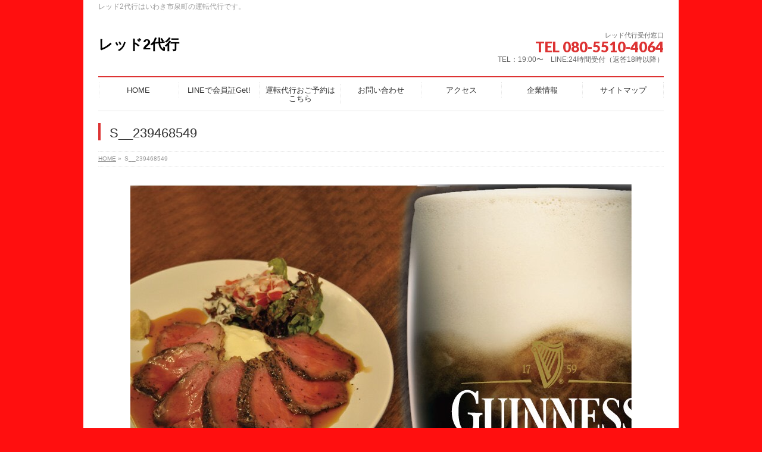

--- FILE ---
content_type: text/html; charset=UTF-8
request_url: https://adrivez.com/s__239468549/
body_size: 42302
content:
<!DOCTYPE html> <!--[if IE]><meta http-equiv="X-UA-Compatible" content="IE=Edge"> <![endif]--><html xmlns:fb="http://ogp.me/ns/fb#" dir="ltr" lang="ja" prefix="og: https://ogp.me/ns#"><head><meta charset="UTF-8" /><link rel="start" href="https://adrivez.com" title="HOME" /><meta id="viewport" name="viewport" content="width=device-width, initial-scale=1"><title>S__239468549 | レッド2代行</title> <script defer src="[data-uri]"></script> <!--[if lt IE 9]><script src="https://adrivez.com/wp-content/themes/biz-vektor/js/html5.js"></script><![endif]--><style>img:is([sizes="auto" i], [sizes^="auto," i]) { contain-intrinsic-size: 3000px 1500px }</style><meta name="robots" content="max-image-preview:large" /><meta name="author" content="adrivezadmin"/><meta name="google-site-verification" content="TtD1rZfNJLJswU_E-H0biPSSaTsdpqMRGwAgZxBEc6c" /><link rel="canonical" href="https://adrivez.com/s__239468549/" /><meta name="generator" content="All in One SEO (AIOSEO) 4.8.5" /><meta property="og:locale" content="ja_JP" /><meta property="og:site_name" content="レッド2代行 | レッド2代行はいわき市泉町の運転代行です。" /><meta property="og:type" content="article" /><meta property="og:title" content="S__239468549 | レッド2代行" /><meta property="og:url" content="https://adrivez.com/s__239468549/" /><meta property="article:published_time" content="2020-05-18T10:26:03+00:00" /><meta property="article:modified_time" content="2020-05-18T10:26:03+00:00" /><meta name="twitter:card" content="summary" /><meta name="twitter:title" content="S__239468549 | レッド2代行" /> <script type="application/ld+json" class="aioseo-schema">{"@context":"https:\/\/schema.org","@graph":[{"@type":"BreadcrumbList","@id":"https:\/\/adrivez.com\/s__239468549\/#breadcrumblist","itemListElement":[{"@type":"ListItem","@id":"https:\/\/adrivez.com#listItem","position":1,"name":"\u30db\u30fc\u30e0","item":"https:\/\/adrivez.com","nextItem":{"@type":"ListItem","@id":"https:\/\/adrivez.com\/s__239468549\/#listItem","name":"S__239468549"}},{"@type":"ListItem","@id":"https:\/\/adrivez.com\/s__239468549\/#listItem","position":2,"name":"S__239468549","previousItem":{"@type":"ListItem","@id":"https:\/\/adrivez.com#listItem","name":"\u30db\u30fc\u30e0"}}]},{"@type":"ItemPage","@id":"https:\/\/adrivez.com\/s__239468549\/#itempage","url":"https:\/\/adrivez.com\/s__239468549\/","name":"S__239468549 | \u30ec\u30c3\u30c92\u4ee3\u884c","inLanguage":"ja","isPartOf":{"@id":"https:\/\/adrivez.com\/#website"},"breadcrumb":{"@id":"https:\/\/adrivez.com\/s__239468549\/#breadcrumblist"},"author":{"@id":"https:\/\/adrivez.com\/author\/adrivezadmin\/#author"},"creator":{"@id":"https:\/\/adrivez.com\/author\/adrivezadmin\/#author"},"datePublished":"2020-05-18T19:26:03+09:00","dateModified":"2020-05-18T19:26:03+09:00"},{"@type":"Organization","@id":"https:\/\/adrivez.com\/#organization","name":"\u30ec\u30c3\u30c9\uff12\u4ee3\u884c","description":"\u30ec\u30c3\u30c92\u4ee3\u884c\u306f\u3044\u308f\u304d\u5e02\u6cc9\u753a\u306e\u904b\u8ee2\u4ee3\u884c\u3067\u3059\u3002","url":"https:\/\/adrivez.com\/","telephone":"+81246565250"},{"@type":"Person","@id":"https:\/\/adrivez.com\/author\/adrivezadmin\/#author","url":"https:\/\/adrivez.com\/author\/adrivezadmin\/","name":"adrivezadmin","image":{"@type":"ImageObject","@id":"https:\/\/adrivez.com\/s__239468549\/#authorImage","url":"https:\/\/secure.gravatar.com\/avatar\/2434d646f5b21b24e5199c50963a9f0a26e02d5a0875377f6a194e8e8f8ac449?s=96&d=mm&r=g","width":96,"height":96,"caption":"adrivezadmin"}},{"@type":"WebSite","@id":"https:\/\/adrivez.com\/#website","url":"https:\/\/adrivez.com\/","name":"\u30ec\u30c3\u30c92\u4ee3\u884c","description":"\u30ec\u30c3\u30c92\u4ee3\u884c\u306f\u3044\u308f\u304d\u5e02\u6cc9\u753a\u306e\u904b\u8ee2\u4ee3\u884c\u3067\u3059\u3002","inLanguage":"ja","publisher":{"@id":"https:\/\/adrivez.com\/#organization"}}]}</script> <meta name="keywords" content="泉代行,小名浜代行,植田代行,ホープ代行運転代行いわき,運転代行平,運転代行内郷,運転代行湯本,運転代行田町,運転代行白銀,運転代行いわき市," /><link rel='dns-prefetch' href='//webfonts.sakura.ne.jp' /><link rel='dns-prefetch' href='//secure.gravatar.com' /><link rel='dns-prefetch' href='//stats.wp.com' /><link rel='dns-prefetch' href='//maxcdn.bootstrapcdn.com' /><link rel='dns-prefetch' href='//fonts.googleapis.com' /><link rel='dns-prefetch' href='//v0.wordpress.com' /><link rel="alternate" type="application/rss+xml" title="レッド2代行 &raquo; フィード" href="https://adrivez.com/feed/" /><link rel="alternate" type="application/rss+xml" title="レッド2代行 &raquo; コメントフィード" href="https://adrivez.com/comments/feed/" /><link rel="alternate" type="application/rss+xml" title="レッド2代行 &raquo; S__239468549 のコメントのフィード" href="https://adrivez.com/feed/?attachment_id=325" /><meta name="description" content="レッド2代行はいわき市泉町の運転代行です。" /><style type="text/css">.keyColorBG,.keyColorBGh:hover,.keyColor_bg,.keyColor_bg_hover:hover{background-color: #dd3333;}.keyColorCl,.keyColorClh:hover,.keyColor_txt,.keyColor_txt_hover:hover{color: #dd3333;}.keyColorBd,.keyColorBdh:hover,.keyColor_border,.keyColor_border_hover:hover{border-color: #dd3333;}.color_keyBG,.color_keyBGh:hover,.color_key_bg,.color_key_bg_hover:hover{background-color: #dd3333;}.color_keyCl,.color_keyClh:hover,.color_key_txt,.color_key_txt_hover:hover{color: #dd3333;}.color_keyBd,.color_keyBdh:hover,.color_key_border,.color_key_border_hover:hover{border-color: #dd3333;}</style> 
  <script defer src="[data-uri]"></script> <style id='wp-emoji-styles-inline-css' type='text/css'>img.wp-smiley, img.emoji {
		display: inline !important;
		border: none !important;
		box-shadow: none !important;
		height: 1em !important;
		width: 1em !important;
		margin: 0 0.07em !important;
		vertical-align: -0.1em !important;
		background: none !important;
		padding: 0 !important;
	}</style><link rel='stylesheet' id='wp-block-library-css' href='https://adrivez.com/wp-includes/css/dist/block-library/style.min.css?ver=6.8.3' type='text/css' media='all' /><style id='classic-theme-styles-inline-css' type='text/css'>/*! This file is auto-generated */
.wp-block-button__link{color:#fff;background-color:#32373c;border-radius:9999px;box-shadow:none;text-decoration:none;padding:calc(.667em + 2px) calc(1.333em + 2px);font-size:1.125em}.wp-block-file__button{background:#32373c;color:#fff;text-decoration:none}</style><link rel='stylesheet' id='mediaelement-css' href='https://adrivez.com/wp-includes/js/mediaelement/mediaelementplayer-legacy.min.css?ver=4.2.17' type='text/css' media='all' /><link rel='stylesheet' id='wp-mediaelement-css' href='https://adrivez.com/wp-includes/js/mediaelement/wp-mediaelement.min.css?ver=6.8.3' type='text/css' media='all' /><style id='jetpack-sharing-buttons-style-inline-css' type='text/css'>.jetpack-sharing-buttons__services-list{display:flex;flex-direction:row;flex-wrap:wrap;gap:0;list-style-type:none;margin:5px;padding:0}.jetpack-sharing-buttons__services-list.has-small-icon-size{font-size:12px}.jetpack-sharing-buttons__services-list.has-normal-icon-size{font-size:16px}.jetpack-sharing-buttons__services-list.has-large-icon-size{font-size:24px}.jetpack-sharing-buttons__services-list.has-huge-icon-size{font-size:36px}@media print{.jetpack-sharing-buttons__services-list{display:none!important}}.editor-styles-wrapper .wp-block-jetpack-sharing-buttons{gap:0;padding-inline-start:0}ul.jetpack-sharing-buttons__services-list.has-background{padding:1.25em 2.375em}</style><style id='global-styles-inline-css' type='text/css'>:root{--wp--preset--aspect-ratio--square: 1;--wp--preset--aspect-ratio--4-3: 4/3;--wp--preset--aspect-ratio--3-4: 3/4;--wp--preset--aspect-ratio--3-2: 3/2;--wp--preset--aspect-ratio--2-3: 2/3;--wp--preset--aspect-ratio--16-9: 16/9;--wp--preset--aspect-ratio--9-16: 9/16;--wp--preset--color--black: #000000;--wp--preset--color--cyan-bluish-gray: #abb8c3;--wp--preset--color--white: #ffffff;--wp--preset--color--pale-pink: #f78da7;--wp--preset--color--vivid-red: #cf2e2e;--wp--preset--color--luminous-vivid-orange: #ff6900;--wp--preset--color--luminous-vivid-amber: #fcb900;--wp--preset--color--light-green-cyan: #7bdcb5;--wp--preset--color--vivid-green-cyan: #00d084;--wp--preset--color--pale-cyan-blue: #8ed1fc;--wp--preset--color--vivid-cyan-blue: #0693e3;--wp--preset--color--vivid-purple: #9b51e0;--wp--preset--gradient--vivid-cyan-blue-to-vivid-purple: linear-gradient(135deg,rgba(6,147,227,1) 0%,rgb(155,81,224) 100%);--wp--preset--gradient--light-green-cyan-to-vivid-green-cyan: linear-gradient(135deg,rgb(122,220,180) 0%,rgb(0,208,130) 100%);--wp--preset--gradient--luminous-vivid-amber-to-luminous-vivid-orange: linear-gradient(135deg,rgba(252,185,0,1) 0%,rgba(255,105,0,1) 100%);--wp--preset--gradient--luminous-vivid-orange-to-vivid-red: linear-gradient(135deg,rgba(255,105,0,1) 0%,rgb(207,46,46) 100%);--wp--preset--gradient--very-light-gray-to-cyan-bluish-gray: linear-gradient(135deg,rgb(238,238,238) 0%,rgb(169,184,195) 100%);--wp--preset--gradient--cool-to-warm-spectrum: linear-gradient(135deg,rgb(74,234,220) 0%,rgb(151,120,209) 20%,rgb(207,42,186) 40%,rgb(238,44,130) 60%,rgb(251,105,98) 80%,rgb(254,248,76) 100%);--wp--preset--gradient--blush-light-purple: linear-gradient(135deg,rgb(255,206,236) 0%,rgb(152,150,240) 100%);--wp--preset--gradient--blush-bordeaux: linear-gradient(135deg,rgb(254,205,165) 0%,rgb(254,45,45) 50%,rgb(107,0,62) 100%);--wp--preset--gradient--luminous-dusk: linear-gradient(135deg,rgb(255,203,112) 0%,rgb(199,81,192) 50%,rgb(65,88,208) 100%);--wp--preset--gradient--pale-ocean: linear-gradient(135deg,rgb(255,245,203) 0%,rgb(182,227,212) 50%,rgb(51,167,181) 100%);--wp--preset--gradient--electric-grass: linear-gradient(135deg,rgb(202,248,128) 0%,rgb(113,206,126) 100%);--wp--preset--gradient--midnight: linear-gradient(135deg,rgb(2,3,129) 0%,rgb(40,116,252) 100%);--wp--preset--font-size--small: 13px;--wp--preset--font-size--medium: 20px;--wp--preset--font-size--large: 36px;--wp--preset--font-size--x-large: 42px;--wp--preset--spacing--20: 0.44rem;--wp--preset--spacing--30: 0.67rem;--wp--preset--spacing--40: 1rem;--wp--preset--spacing--50: 1.5rem;--wp--preset--spacing--60: 2.25rem;--wp--preset--spacing--70: 3.38rem;--wp--preset--spacing--80: 5.06rem;--wp--preset--shadow--natural: 6px 6px 9px rgba(0, 0, 0, 0.2);--wp--preset--shadow--deep: 12px 12px 50px rgba(0, 0, 0, 0.4);--wp--preset--shadow--sharp: 6px 6px 0px rgba(0, 0, 0, 0.2);--wp--preset--shadow--outlined: 6px 6px 0px -3px rgba(255, 255, 255, 1), 6px 6px rgba(0, 0, 0, 1);--wp--preset--shadow--crisp: 6px 6px 0px rgba(0, 0, 0, 1);}:where(.is-layout-flex){gap: 0.5em;}:where(.is-layout-grid){gap: 0.5em;}body .is-layout-flex{display: flex;}.is-layout-flex{flex-wrap: wrap;align-items: center;}.is-layout-flex > :is(*, div){margin: 0;}body .is-layout-grid{display: grid;}.is-layout-grid > :is(*, div){margin: 0;}:where(.wp-block-columns.is-layout-flex){gap: 2em;}:where(.wp-block-columns.is-layout-grid){gap: 2em;}:where(.wp-block-post-template.is-layout-flex){gap: 1.25em;}:where(.wp-block-post-template.is-layout-grid){gap: 1.25em;}.has-black-color{color: var(--wp--preset--color--black) !important;}.has-cyan-bluish-gray-color{color: var(--wp--preset--color--cyan-bluish-gray) !important;}.has-white-color{color: var(--wp--preset--color--white) !important;}.has-pale-pink-color{color: var(--wp--preset--color--pale-pink) !important;}.has-vivid-red-color{color: var(--wp--preset--color--vivid-red) !important;}.has-luminous-vivid-orange-color{color: var(--wp--preset--color--luminous-vivid-orange) !important;}.has-luminous-vivid-amber-color{color: var(--wp--preset--color--luminous-vivid-amber) !important;}.has-light-green-cyan-color{color: var(--wp--preset--color--light-green-cyan) !important;}.has-vivid-green-cyan-color{color: var(--wp--preset--color--vivid-green-cyan) !important;}.has-pale-cyan-blue-color{color: var(--wp--preset--color--pale-cyan-blue) !important;}.has-vivid-cyan-blue-color{color: var(--wp--preset--color--vivid-cyan-blue) !important;}.has-vivid-purple-color{color: var(--wp--preset--color--vivid-purple) !important;}.has-black-background-color{background-color: var(--wp--preset--color--black) !important;}.has-cyan-bluish-gray-background-color{background-color: var(--wp--preset--color--cyan-bluish-gray) !important;}.has-white-background-color{background-color: var(--wp--preset--color--white) !important;}.has-pale-pink-background-color{background-color: var(--wp--preset--color--pale-pink) !important;}.has-vivid-red-background-color{background-color: var(--wp--preset--color--vivid-red) !important;}.has-luminous-vivid-orange-background-color{background-color: var(--wp--preset--color--luminous-vivid-orange) !important;}.has-luminous-vivid-amber-background-color{background-color: var(--wp--preset--color--luminous-vivid-amber) !important;}.has-light-green-cyan-background-color{background-color: var(--wp--preset--color--light-green-cyan) !important;}.has-vivid-green-cyan-background-color{background-color: var(--wp--preset--color--vivid-green-cyan) !important;}.has-pale-cyan-blue-background-color{background-color: var(--wp--preset--color--pale-cyan-blue) !important;}.has-vivid-cyan-blue-background-color{background-color: var(--wp--preset--color--vivid-cyan-blue) !important;}.has-vivid-purple-background-color{background-color: var(--wp--preset--color--vivid-purple) !important;}.has-black-border-color{border-color: var(--wp--preset--color--black) !important;}.has-cyan-bluish-gray-border-color{border-color: var(--wp--preset--color--cyan-bluish-gray) !important;}.has-white-border-color{border-color: var(--wp--preset--color--white) !important;}.has-pale-pink-border-color{border-color: var(--wp--preset--color--pale-pink) !important;}.has-vivid-red-border-color{border-color: var(--wp--preset--color--vivid-red) !important;}.has-luminous-vivid-orange-border-color{border-color: var(--wp--preset--color--luminous-vivid-orange) !important;}.has-luminous-vivid-amber-border-color{border-color: var(--wp--preset--color--luminous-vivid-amber) !important;}.has-light-green-cyan-border-color{border-color: var(--wp--preset--color--light-green-cyan) !important;}.has-vivid-green-cyan-border-color{border-color: var(--wp--preset--color--vivid-green-cyan) !important;}.has-pale-cyan-blue-border-color{border-color: var(--wp--preset--color--pale-cyan-blue) !important;}.has-vivid-cyan-blue-border-color{border-color: var(--wp--preset--color--vivid-cyan-blue) !important;}.has-vivid-purple-border-color{border-color: var(--wp--preset--color--vivid-purple) !important;}.has-vivid-cyan-blue-to-vivid-purple-gradient-background{background: var(--wp--preset--gradient--vivid-cyan-blue-to-vivid-purple) !important;}.has-light-green-cyan-to-vivid-green-cyan-gradient-background{background: var(--wp--preset--gradient--light-green-cyan-to-vivid-green-cyan) !important;}.has-luminous-vivid-amber-to-luminous-vivid-orange-gradient-background{background: var(--wp--preset--gradient--luminous-vivid-amber-to-luminous-vivid-orange) !important;}.has-luminous-vivid-orange-to-vivid-red-gradient-background{background: var(--wp--preset--gradient--luminous-vivid-orange-to-vivid-red) !important;}.has-very-light-gray-to-cyan-bluish-gray-gradient-background{background: var(--wp--preset--gradient--very-light-gray-to-cyan-bluish-gray) !important;}.has-cool-to-warm-spectrum-gradient-background{background: var(--wp--preset--gradient--cool-to-warm-spectrum) !important;}.has-blush-light-purple-gradient-background{background: var(--wp--preset--gradient--blush-light-purple) !important;}.has-blush-bordeaux-gradient-background{background: var(--wp--preset--gradient--blush-bordeaux) !important;}.has-luminous-dusk-gradient-background{background: var(--wp--preset--gradient--luminous-dusk) !important;}.has-pale-ocean-gradient-background{background: var(--wp--preset--gradient--pale-ocean) !important;}.has-electric-grass-gradient-background{background: var(--wp--preset--gradient--electric-grass) !important;}.has-midnight-gradient-background{background: var(--wp--preset--gradient--midnight) !important;}.has-small-font-size{font-size: var(--wp--preset--font-size--small) !important;}.has-medium-font-size{font-size: var(--wp--preset--font-size--medium) !important;}.has-large-font-size{font-size: var(--wp--preset--font-size--large) !important;}.has-x-large-font-size{font-size: var(--wp--preset--font-size--x-large) !important;}
:where(.wp-block-post-template.is-layout-flex){gap: 1.25em;}:where(.wp-block-post-template.is-layout-grid){gap: 1.25em;}
:where(.wp-block-columns.is-layout-flex){gap: 2em;}:where(.wp-block-columns.is-layout-grid){gap: 2em;}
:root :where(.wp-block-pullquote){font-size: 1.5em;line-height: 1.6;}</style><link rel='stylesheet' id='Biz_Vektor_common_style-css' href='https://adrivez.com/wp-content/cache/autoptimize/autoptimize_single_dd623016c9c240da040f5c9b9744277a.php?ver=1.9.14' type='text/css' media='all' /><link rel='stylesheet' id='Biz_Vektor_Design_style-css' href='https://adrivez.com/wp-content/plugins/biz-vektor-neat/css/neat.min.css?ver=0.2.4.0' type='text/css' media='all' /><link rel='stylesheet' id='Biz_Vektor_plugin_sns_style-css' href='https://adrivez.com/wp-content/cache/autoptimize/autoptimize_single_822891ec0529bbb12bcf3db3d4f81dca.php?ver=6.8.3' type='text/css' media='all' /><link rel='stylesheet' id='Biz_Vektor_add_font_awesome-css' href='//maxcdn.bootstrapcdn.com/font-awesome/4.3.0/css/font-awesome.min.css?ver=6.8.3' type='text/css' media='all' /><link rel='stylesheet' id='Biz_Vektor_add_web_fonts-css' href='//fonts.googleapis.com/css?family=Droid+Sans%3A700%7CLato%3A900%7CAnton&#038;ver=6.8.3' type='text/css' media='all' /> <script type="text/javascript" src="https://adrivez.com/wp-includes/js/jquery/jquery.min.js?ver=3.7.1" id="jquery-core-js"></script> <script defer type="text/javascript" src="https://adrivez.com/wp-includes/js/jquery/jquery-migrate.min.js?ver=3.4.1" id="jquery-migrate-js"></script> <script defer type="text/javascript" src="//webfonts.sakura.ne.jp/js/sakurav3.js?fadein=0&amp;ver=3.1.4" id="typesquare_std-js"></script> <link rel="https://api.w.org/" href="https://adrivez.com/wp-json/" /><link rel="alternate" title="JSON" type="application/json" href="https://adrivez.com/wp-json/wp/v2/media/325" /><link rel="EditURI" type="application/rsd+xml" title="RSD" href="https://adrivez.com/xmlrpc.php?rsd" /><link rel='shortlink' href='https://wp.me/a9oCow-5f' /><link rel="alternate" title="oEmbed (JSON)" type="application/json+oembed" href="https://adrivez.com/wp-json/oembed/1.0/embed?url=https%3A%2F%2Fadrivez.com%2Fs__239468549%2F" /><link rel="alternate" title="oEmbed (XML)" type="text/xml+oembed" href="https://adrivez.com/wp-json/oembed/1.0/embed?url=https%3A%2F%2Fadrivez.com%2Fs__239468549%2F&#038;format=xml" /><style>img#wpstats{display:none}</style><meta property="og:site_name" content="レッド2代行" /><meta property="og:url" content="https://adrivez.com/s__239468549/" /><meta property="fb:app_id" content="" /><meta property="og:type" content="article" /><meta property="og:title" content="S__239468549 | レッド2代行" /><meta property="og:description" content="レッド2代行はいわき市泉町の運転代行です。" /> <!--[if lte IE 8]><link rel="stylesheet" type="text/css" media="all" href="https://adrivez.com/wp-content/plugins/biz-vektor-neat/css/neat_old_ie.css" /> <![endif]--><link rel="pingback" href="https://adrivez.com/xmlrpc.php" /><style type="text/css" id="custom-background-css">body.custom-background { background-color: #ff0f0f; }</style><link rel="icon" href="https://adrivez.com/wp-content/uploads/2020/12/cropped-red5122-32x32.jpg" sizes="32x32" /><link rel="icon" href="https://adrivez.com/wp-content/uploads/2020/12/cropped-red5122-192x192.jpg" sizes="192x192" /><link rel="apple-touch-icon" href="https://adrivez.com/wp-content/uploads/2020/12/cropped-red5122-180x180.jpg" /><meta name="msapplication-TileImage" content="https://adrivez.com/wp-content/uploads/2020/12/cropped-red5122-270x270.jpg" /><style type="text/css">a { color:#dd1616; }

#searchform input[type=submit],
p.form-submit input[type=submit],
form#searchform input#searchsubmit,
#content form input.wpcf7-submit,
#confirm-button input,
a.btn,
.linkBtn a,
input[type=button],
input[type=submit] { background-color: #dd3333; }

#headContactTel { color:#dd3333; }

#gMenu .assistive-text { background-color:#dd3333; }
#gMenu .menu { border-top-color:#dd3333; }
#gMenu .menu li a:hover { background-color:#dd4f4f; }
#gMenu .menu li a span { color:#dd3333; }
#gMenu .menu li.current_page_item > a { background-color:#dd4f4f; }
#gMenu .menu li a strong:before { color:#dd3333; }
@media (min-width:770px) {
#gMenu .menu > li.current-menu-ancestor > a,
#gMenu .menu > li.current_page_ancestor > a,
#gMenu .menu > li.current-page-ancestor > a { background-color:#dd4f4f; }
}

#pageTitBnr #pageTitInner #pageTit { border-left-color:#dd3333; }

.sideTower li#sideContact.sideBnr a,
#sideTower li#sideContact.sideBnr a,
#content .infoList .rssBtn a,
form#searchform input#searchsubmit { background-color: #dd3333; }

.sideTower li#sideContact.sideBnr a:hover,
#sideTower li#sideContact.sideBnr a:hover,
#content .infoList .rssBtn a:hover,
form#searchform input#searchsubmit:hover { background-color: #dd1616; }

#content h2,
#content h1.contentTitle,
#content h1.entryPostTitle ,
.sideTower .localHead,
#sideTower .localHead { border-top-color:#dd3333; }

#content h3 { color:#dd3333; }

#content table th { background-color:#dd4f4f; }
#content table thead th { background-color:#dd4f4f; }

#content .mainFootContact p.mainFootTxt span.mainFootTel { color:#dd3333; }
#content .mainFootContact .mainFootBt a { background-color: #dd3333; }
#content .mainFootContact .mainFootBt a:hover { background-color: #dd1616; }

#content .child_page_block h4 a { border-left-color:#dd3333; }

#content .infoList .infoCate a { border-color:#dd1616; color:#dd1616 }
#content .infoList .infoCate a:hover { background-color: #dd1616; }

.paging span,
.paging a	{ color:#dd3333; border-color:#dd3333; }
.paging span.current,
.paging a:hover	{ background-color:#dd3333; }

	/* アクティブのページ */
.sideTower .sideWidget li a:hover,
.sideTower .sideWidget li.current_page_item > a,
.sideTower .sideWidget li.current-cat > a,
#sideTower .sideWidget li a:hover,
#sideTower .sideWidget li.current_page_item > a,
#sideTower .sideWidget li.current-cat > a	{ color:#dd3333; background-color: #dd4f4f;}
.sideTower .ttBoxSection .ttBox a:hover,
#sideTower .ttBoxSection .ttBox a:hover { color: #dd3333; }

#pagetop a { background-color: #dd3333; }
#pagetop a:hover { background-color: #dd1616; }
.moreLink a { background-color: #dd3333; }
.moreLink a:hover { background-color: #dd1616; }

#content #topPr h3 a { border-left-color:#dd3333; }</style><style type="text/css">/*-------------------------------------------*/
/*	menu divide
/*-------------------------------------------*/
@media (min-width: 970px) { #gMenu .menu > li { width:14.28%; text-align:center; } }</style><!--[if lte IE 8]><style type="text/css">#gMenu .menu li { width:px; text-align:center; }
#gMenu .menu li.current_page_item,
#gMenu .menu li.current_page_ancestor { width:px; }</style><![endif]--><style type="text/css">/*-------------------------------------------*/
/*	font
/*-------------------------------------------*/
h1,h2,h3,h4,h4,h5,h6,#header #site-title,#pageTitBnr #pageTitInner #pageTit,#content .leadTxt,#sideTower .localHead {font-family: "ヒラギノ角ゴ Pro W3","Hiragino Kaku Gothic Pro","メイリオ",Meiryo,Osaka,"ＭＳ Ｐゴシック","MS PGothic",sans-serif; }
#pageTitBnr #pageTitInner #pageTit { font-weight:lighter; }
#gMenu .menu li a strong {font-family: "ヒラギノ角ゴ Pro W3","Hiragino Kaku Gothic Pro","メイリオ",Meiryo,Osaka,"ＭＳ Ｐゴシック","MS PGothic",sans-serif; }</style><link rel="stylesheet" href="https://adrivez.com/wp-content/cache/autoptimize/autoptimize_single_e892adba501545e5c29ed5b4bffc774e.php" type="text/css" media="all" /></head><body class="attachment wp-singular attachment-template-default single single-attachment postid-325 attachmentid-325 attachment-jpeg custom-background wp-theme-biz-vektor two-column right-sidebar"><div id="fb-root"></div><div id="wrap"> <!--[if lte IE 8]><div id="eradi_ie_box"><div class="alert_title">ご利用の <span style="font-weight: bold;">Internet Exproler</span> は古すぎます。</div><p>あなたがご利用の Internet Explorer はすでにサポートが終了しているため、正しい表示・動作を保証しておりません。<br /> 古い Internet Exproler はセキュリティーの観点からも、<a href="https://www.microsoft.com/ja-jp/windows/lifecycle/iesupport/" target="_blank" >新しいブラウザに移行する事が強く推奨されています。</a><br /> <a href="http://windows.microsoft.com/ja-jp/internet-explorer/" target="_blank" >最新のInternet Exproler</a> や <a href="https://www.microsoft.com/ja-jp/windows/microsoft-edge" target="_blank" >Edge</a> を利用するか、<a href="https://www.google.co.jp/chrome/browser/index.html" target="_blank">Chrome</a> や <a href="https://www.mozilla.org/ja/firefox/new/" target="_blank">Firefox</a> など、より早くて快適なブラウザをご利用ください。</p></div> <![endif]--><div id="headerTop"><div class="innerBox"><div id="site-description">レッド2代行はいわき市泉町の運転代行です。</div></div></div><div id="header"><div id="headerInner" class="innerBox"><div id="site-title"> <a href="https://adrivez.com/" title="レッド2代行" rel="home"> レッド2代行</a></div><div id="headContact" class="itemClose" onclick="showHide('headContact');"><div id="headContactInner"><div id="headContactTxt">レッド代行受付窓口</div><div id="headContactTel">TEL 080-5510-4064</div><div id="headContactTime">TEL：19:00〜　LINE:24時間受付（返答18時以降）</div></div></div></div></div><div id="gMenu" class="itemClose"><div id="gMenuInner" class="innerBox"><h3 class="assistive-text" onclick="showHide('gMenu');"><span>MENU</span></h3><div class="skip-link screen-reader-text"> <a href="#content" title="メニューを飛ばす">メニューを飛ばす</a></div><div class="menu-%e3%83%a1%e3%83%8b%e3%83%a5%e3%83%bc-container"><ul id="menu-%e3%83%a1%e3%83%8b%e3%83%a5%e3%83%bc" class="menu"><li id="menu-item-153" class="menu-item menu-item-type-custom menu-item-object-custom menu-item-home menu-item-has-children"><a href="https://adrivez.com/"><strong>HOME</strong></a><ul class="sub-menu"><li id="menu-item-4185" class="menu-item menu-item-type-post_type menu-item-object-page"><a href="https://adrivez.com/price/">料金表</a></li><li id="menu-item-4191" class="menu-item menu-item-type-post_type menu-item-object-page"><a href="https://adrivez.com/yakkan/">標準運転自動車代行業約款</a></li></ul></li><li id="menu-item-152" class="menu-item menu-item-type-custom menu-item-object-custom"><a href="https://red-daikou.com/yoyaku/"><strong>LINEで会員証Get!</strong></a></li><li id="menu-item-151" class="menu-item menu-item-type-custom menu-item-object-custom"><a href="https://red-daikou.com/yoyaku/"><strong>運転代行おご予約はこちら</strong></a></li><li id="menu-item-20" class="menu-item menu-item-type-post_type menu-item-object-page"><a href="https://adrivez.com/info/"><strong>お問い合わせ</strong></a></li><li id="menu-item-21" class="menu-item menu-item-type-post_type menu-item-object-page"><a href="https://adrivez.com/access/"><strong>アクセス</strong></a></li><li id="menu-item-32" class="menu-item menu-item-type-post_type menu-item-object-page"><a href="https://adrivez.com/adrivez/"><strong>企業情報</strong></a></li><li id="menu-item-23" class="menu-item menu-item-type-post_type menu-item-object-page"><a href="https://adrivez.com/sitemap/"><strong>サイトマップ</strong></a></li></ul></div></div></div><div id="pageTitBnr"><div class="innerBox"><div id="pageTitInner"><h1 id="pageTit"> S__239468549</h1></div></div></div><div id="panList"><div id="panListInner" class="innerBox"><ul><li id="panHome"><a href="https://adrivez.com"><span>HOME</span></a> &raquo;</li><li><span>S__239468549</span></li></ul></div></div><div id="main"><div id="container" class="innerBox"><div id="content" class="content wide"><div id="post-325" class="post-325 attachment type-attachment status-inherit hentry"><div class="entry-content"><div class="entry-attachment"><p class="attachment"><a href="https://adrivez.com/s__239468550/" title="S__239468549" rel="attachment"><img width="842" height="595" src="https://adrivez.com/wp-content/uploads/2020/05/S__239468549.jpg" class="attachment-900x9999 size-900x9999" alt="" decoding="async" fetchpriority="high" srcset="https://adrivez.com/wp-content/uploads/2020/05/S__239468549.jpg 842w, https://adrivez.com/wp-content/uploads/2020/05/S__239468549-300x212.jpg 300w, https://adrivez.com/wp-content/uploads/2020/05/S__239468549-768x543.jpg 768w" sizes="(max-width: 842px) 100vw, 842px" /></a></p><div id="nav-below" class="navigation"><div class="nav-previous"><a href='https://adrivez.com/s__239468553/'>S__239468553</a></div><div class="nav-next"><a href='https://adrivez.com/s__239468550/'>S__239468550</a></div></div></div><div class="entry-caption"></div></div></div></div></div></div><div id="back-top"> <a href="#wrap"> <img id="pagetop" src="https://adrivez.com/wp-content/themes/biz-vektor/js/res-vektor/images/footer_pagetop.png" alt="PAGETOP" /> </a></div><div id="footerSection"><div id="pagetop"><div id="pagetopInner" class="innerBox"> <a href="#wrap">PAGETOP</a></div></div><div id="footMenu"><div id="footMenuInner" class="innerBox"><div class="menu-%e3%83%a1%e3%83%8b%e3%83%a5%e3%83%bc-container"><ul id="menu-%e3%83%a1%e3%83%8b%e3%83%a5%e3%83%bc-1" class="menu"><li id="menu-item-153" class="menu-item menu-item-type-custom menu-item-object-custom menu-item-home menu-item-has-children menu-item-153"><a href="https://adrivez.com/">HOME</a><ul class="sub-menu"><li id="menu-item-4185" class="menu-item menu-item-type-post_type menu-item-object-page menu-item-4185"><a href="https://adrivez.com/price/">料金表</a></li><li id="menu-item-4191" class="menu-item menu-item-type-post_type menu-item-object-page menu-item-4191"><a href="https://adrivez.com/yakkan/">標準運転自動車代行業約款</a></li></ul></li><li id="menu-item-152" class="menu-item menu-item-type-custom menu-item-object-custom menu-item-152"><a href="https://red-daikou.com/yoyaku/">LINEで会員証Get!</a></li><li id="menu-item-151" class="menu-item menu-item-type-custom menu-item-object-custom menu-item-151"><a href="https://red-daikou.com/yoyaku/">運転代行おご予約はこちら</a></li><li id="menu-item-20" class="menu-item menu-item-type-post_type menu-item-object-page menu-item-20"><a href="https://adrivez.com/info/">お問い合わせ</a></li><li id="menu-item-21" class="menu-item menu-item-type-post_type menu-item-object-page menu-item-21"><a href="https://adrivez.com/access/">アクセス</a></li><li id="menu-item-32" class="menu-item menu-item-type-post_type menu-item-object-page menu-item-32"><a href="https://adrivez.com/adrivez/">企業情報</a></li><li id="menu-item-23" class="menu-item menu-item-type-post_type menu-item-object-page menu-item-23"><a href="https://adrivez.com/sitemap/">サイトマップ</a></li></ul></div></div></div><div id="footer"><div id="footerInner" class="innerBox"><dl id="footerOutline"><dt>レッド運転代行</dt><dd> 〒971-8172　<br /> 福島県いわき市泉玉露5-5-5</dd></dl><div id="footerSiteMap"><div class="menu-%e3%83%a1%e3%83%8b%e3%83%a5%e3%83%bc-container"><ul id="menu-%e3%83%a1%e3%83%8b%e3%83%a5%e3%83%bc-2" class="menu"><li class="menu-item menu-item-type-custom menu-item-object-custom menu-item-home menu-item-has-children menu-item-153"><a href="https://adrivez.com/">HOME</a><ul class="sub-menu"><li class="menu-item menu-item-type-post_type menu-item-object-page menu-item-4185"><a href="https://adrivez.com/price/">料金表</a></li><li class="menu-item menu-item-type-post_type menu-item-object-page menu-item-4191"><a href="https://adrivez.com/yakkan/">標準運転自動車代行業約款</a></li></ul></li><li class="menu-item menu-item-type-custom menu-item-object-custom menu-item-152"><a href="https://red-daikou.com/yoyaku/">LINEで会員証Get!</a></li><li class="menu-item menu-item-type-custom menu-item-object-custom menu-item-151"><a href="https://red-daikou.com/yoyaku/">運転代行おご予約はこちら</a></li><li class="menu-item menu-item-type-post_type menu-item-object-page menu-item-20"><a href="https://adrivez.com/info/">お問い合わせ</a></li><li class="menu-item menu-item-type-post_type menu-item-object-page menu-item-21"><a href="https://adrivez.com/access/">アクセス</a></li><li class="menu-item menu-item-type-post_type menu-item-object-page menu-item-32"><a href="https://adrivez.com/adrivez/">企業情報</a></li><li class="menu-item menu-item-type-post_type menu-item-object-page menu-item-23"><a href="https://adrivez.com/sitemap/">サイトマップ</a></li></ul></div></div></div></div><div id="siteBottom"><div id="siteBottomInner" class="innerBox"><div id="copy">Copyright &copy; <a href="https://adrivez.com/" rel="home">レッド運転代行</a> All Rights Reserved.</div><div id="powerd">Powered by <a href="https://ja.wordpress.org/">WordPress</a> &amp; <a href="http://bizvektor.com" target="_blank" title="無料WordPressテーマ BizVektor(ビズベクトル)"> BizVektor Theme</a> by <a href="http://www.vektor-inc.co.jp" target="_blank" title="株式会社ベクトル -ウェブサイト制作・WordPressカスタマイズ- [ 愛知県名古屋市 ]">Vektor,Inc.</a> technology.</div></div></div></div></div> <style media="screen">#page_top_s .pagetop {
  display: none;
  position: fixed;
  bottom: 0px;
  right: 75px;
  z-index: 11;
}
#page_top_s .pagetop a {
  display: block;
  text-align: center;
  text-decoration: none;
  padding: 20px 10px;
}
#page_top_s .pagetop a:hover {
  opacity: 0.5;
}</style> <script defer type="text/javascript" src="https://code.jquery.com/jquery-2.2.3.min.js"></script> <script defer src="[data-uri]"></script> <div id="page_top_s"><p class="pagetop"><a href="https://line.me/R/ti/p/%40ckn1556a" target="_blank"><img src="http://adrivez.com/wp-content/uploads/2018/01/linebnr.jpg"></a></p></div> <script type="speculationrules">{"prefetch":[{"source":"document","where":{"and":[{"href_matches":"\/*"},{"not":{"href_matches":["\/wp-*.php","\/wp-admin\/*","\/wp-content\/uploads\/*","\/wp-content\/*","\/wp-content\/plugins\/*","\/wp-content\/themes\/biz-vektor\/*","\/*\\?(.+)"]}},{"not":{"selector_matches":"a[rel~=\"nofollow\"]"}},{"not":{"selector_matches":".no-prefetch, .no-prefetch a"}}]},"eagerness":"conservative"}]}</script> <script type="importmap" id="wp-importmap">{"imports":{"@wordpress\/interactivity":"https:\/\/adrivez.com\/wp-includes\/js\/dist\/script-modules\/interactivity\/index.min.js?ver=55aebb6e0a16726baffb"}}</script> <script type="module" src="https://adrivez.com/wp-content/plugins/jetpack/jetpack_vendor/automattic/jetpack-forms/src/contact-form/../../dist/modules/form/view.js?ver=14.8" id="jp-forms-view-js-module"></script> <link rel="modulepreload" href="https://adrivez.com/wp-includes/js/dist/script-modules/interactivity/index.min.js?ver=55aebb6e0a16726baffb" id="@wordpress/interactivity-js-modulepreload"><script type="application/json" id="wp-script-module-data-@wordpress/interactivity">{"config":{"jetpack/form":{"error_types":{"is_required":"この欄は入力必須です。","invalid_form_empty":"送信しようとしているフォームは空です。","invalid_form":"フォームの内容を正しく入力してください。"}}}}</script> <script defer type="text/javascript" src="https://adrivez.com/wp-includes/js/comment-reply.min.js?ver=6.8.3" id="comment-reply-js" data-wp-strategy="async"></script> <script type="text/javascript" id="jetpack-stats-js-before">_stq = window._stq || [];
_stq.push([ "view", JSON.parse("{\"v\":\"ext\",\"blog\":\"138854488\",\"post\":\"325\",\"tz\":\"9\",\"srv\":\"adrivez.com\",\"j\":\"1:14.8\"}") ]);
_stq.push([ "clickTrackerInit", "138854488", "325" ]);</script> <script type="text/javascript" src="https://stats.wp.com/e-202604.js" id="jetpack-stats-js" defer="defer" data-wp-strategy="defer"></script> <script defer id="biz-vektor-min-js-js-extra" src="[data-uri]"></script> <script type="text/javascript" src="https://adrivez.com/wp-content/themes/biz-vektor/js/biz-vektor-min.js?ver=1.9.14&#039; defer=&#039;defer" id="biz-vektor-min-js-js"></script> </body></html>